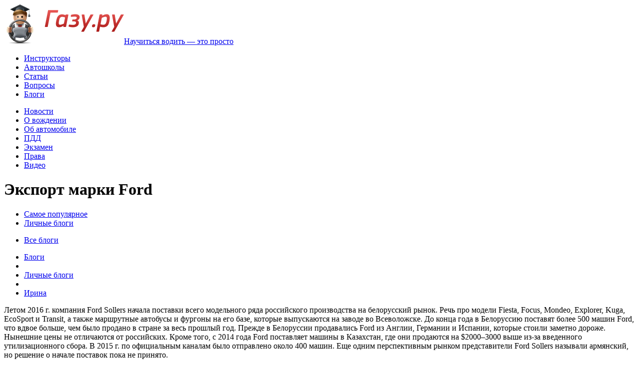

--- FILE ---
content_type: text/html; charset=UTF-8
request_url: https://blog.gazu.ru/post/531/
body_size: 25275
content:
<!doctype html>
<html lang="ru" >
<head>
	<meta charset="utf-8">
	<link rel="stylesheet" type="text/css" href="/assets/ed43df57/css/auth.css" />
<script type="text/javascript" src="/assets/3d5197bf/jquery.min.js"></script>
<title>Экспорт марки Ford | Газу Ру</title>
	<link rel="shortcut icon" href="https://s3.gazu.ru/favicon.ico" type="image/x-icon">
	<link href="https://s4.gazu.ru/css/common.min.css?v1.1" rel="stylesheet">


    
            <meta property="fb:app_id" content="187504214635102"/>
    
	<!--[if IE 7]>
	<link href="https://s3.gazu.ru/css/ie7.min.css" rel="stylesheet" />
	<![endif]-->
	<!--[if IE 8]>
	<link href= "https://s2.gazu.ru/css/ie8.min.css" rel="stylesheet" />
	<![endif]-->
	<!--[if IE 9]>
	<link href= "https://s2.gazu.ru/css/ie9.min.css" rel="stylesheet" />
	<![endif]-->
	<link href="https://www.gazu.ru/consultant/css/chat.css" rel="stylesheet" />
	<link href="https://www.gazu.ru/consultant/css/settings.css" rel="stylesheet" />
	<script src="https://ajax.googleapis.com/ajax/libs/jquery/1.8.2/jquery.min.js"></script>
	<script>window.jQuery || document.write('<script src="https://s2.gazu.ru/js/jquery/jquery.min.js"><\/script>')</script>
	<script src="https://s1.gazu.ru/js/common.min.js"></script>
	<script type="text/javascript" src="https://apis.google.com/js/plusone.js"></script>

	<script>
		$(function() {
			$('.linkify').linkify();
			$('.selectBlock').sSelect();

			$('.eqh').equalHeights();
			$().UItoTop({ easingType: 'easeOutQuart' });
			equalHeights1('.eqh1', '.eqh2');
		});
		hs.registerOverlay({
			html: '<div class="closebutton" onclick="return hs.close(this)" title="Закрыть"></div>',
			position: 'top right',
			fade: 2
		});
		hs.graphicsDir = '/highslide/graphics/';
		hs.wrapperClassName = 'borderless';
		hs.align = 'center';
	</script>

	
    <meta name="verify-admitad" content="f88e5a538d" />
</head>

<body>

<!-- Main block -->
<div class="page">
	<div class="page0">

		<!-- Header block -->
		<div class="header_inner1" id="header_inner_1">


			<div class="header">
				<a href="https://www.gazu.ru/" class="top_logo"><img src="https://s2.gazu.ru/images/logo.png" class="png" width="240" height="80" alt="" title=""><span>Научиться водить — это просто</span></a>
				<div class="menu_top_block">
					<ul class="menu_">
						<li><a href="https://www.gazu.ru/instructor/">Инструкторы</a></li>
						<li><a href="https://www.gazu.ru/avtoshkola/">Автошколы</a></li>
						<li><a href="https://www.gazu.ru/articles/">Статьи</a></li>
						<li><a href="https://otvety.gazu.ru/">Вопросы</a></li>
						<li class="last class="act""><a href="https://blog.gazu.ru/">Блоги</a></li>
					</ul>
					<ul class="menu_2">
						<li><a href="https://www.gazu.ru/news/">Новости</a></li>
						<li><a href="https://www.gazu.ru/driving/">О вождении</a></li>
						<li><a href="https://www.gazu.ru/car/">Об автомобиле</a></li>
						<li><a href="https://www.gazu.ru/pdd/">ПДД</a></li>
						<li><a href="https://www.gazu.ru/examen_gibdd/">Экзамен</a></li>
						<li><a href="https://www.gazu.ru/prava/">Права</a></li>
						<li class="last"><a href="https://video.gazu.ru/">Видео</a></li>
					</ul>
				</div>
			</div>
<div class="top_inner1">
	<div class="block">

		<h1>Экспорт марки Ford</h1>

		<ul class="navigate_block">
			<li class="first"><a href="/"><span class="link">Самое популярное</span><span class="l"></span><span class="r"></span></a></li>
			<li class="act"><a href="/users/"><span class="link">Личные блоги</span><span class="l"></span><span class="r"></span></a></li>
		</ul>

	</div>
</div>
		</div>
		<!-- END Header block -->


	<link href="https://s4.gazu.ru/css/blog.css" rel="stylesheet">
<script src="https://s4.gazu.ru/js/blog.min.js"></script>

<!-- Center block -->
<div class="publications_block">
	<div class="block">

		<div class="paypal_menu">
			<ul>
				<li class="act_mail"><a href="/users/">Все блоги<span class="l"></span><span class="r"></span></a></li>
			</ul>
		</div>

		<div class="center_publications">
			<div class="blogs_preview">


				<div class="blogs_preview0">
					<ul class="nav_cont_block2">
						<li><a href="/"><span class="link">Блоги</span><span class="l"></span><span class="r"></span></a></li>
						<li class="separator"></li>
						<li><a href="/users/"><span class="link">Личные блоги</span><span class="l"></span><span class="r"></span></a></li>
						<li class="separator"></li>
						<li><a href="/users/i_9e2c603bc1/"><span class="link">Ирина</span><span class="l"></span><span class="r"></span></a></li>
					</ul>
			<div class="content">
				<div class="article"> 
			            <div class="article_cont">
					<div class="block">
						<div class="text">
							<p>Летом 2016 г. компания Ford Sollers начала поставки всего модельного ряда российского производства на белорусский рынок. Речь про модели Fiesta, Focus, Mondeo, Explorer, Kuga, EcoSport и Transit, а также маршрутные автобусы и фургоны на его базе, которые выпускаются на заводе во Всеволожске. До конца года в Белоруссию поставят более 500 машин Ford, что вдвое больше, чем было продано в стране за весь прошлый год. Прежде в Белоруссии продавались Ford из Англии, Германии и Испании, которые стоили заметно дороже. Нынешние цены не отличаются от российских. Кроме того, с 2014 года Ford поставляет машины в Казахстан, где они продаются на $2000–3000 выше из-за введенного утилизационного сбора. В 2015 г. по официальным каналам было отправлено около 400 машин. Еще одним перспективным рынком представители Ford Sollers называли армянский, но решение о начале поставок пока не принято.</p> 
						</div>
					</div>
				</div>
			</div>
						<br />
						<div class="stat">
							<ul class="voip_navigate">
								<li class="minus"><a href="#" onclick="return Blog.dislike(531, this);">0<span class="icon2"></span></a></li>
								<li class="plus"><a href="#" onclick="return Blog.like(531, this);">0<span class="icon1"></span></a></li>
							</ul>
							<span class="date">2 августа 2016, 23:08</span>
							<span class="link"><a href="https://www.gazu.ru/instructor/i_9e2c603bc1/" class="link_s_photo_master"><img src="https://s3.gazu.ru/i/u/51/5094/ava-small.png" width="25" height="25" alt="" title=""/>Ирина</a></span>
						</div>
										<div class="" style="margin-top:10px">
											<div class="social_voip_block" style="float: left; width: 382px;">
												<div class="social_article"></div>

						
						
						<div style="float: left; width: 164px;margin-top:2px">
						<g:plusone size="medium" annotation="inline" width="180"></g:plusone>
						<script type="text/javascript">
						  window.___gcfg = {lang: 'ru'};
						
						  (function() {
						    var po = document.createElement('script'); po.type = 'text/javascript'; po.async = true;
						    po.src = 'https://apis.google.com/js/plusone.js';
						    var s = document.getElementsByTagName('script')[0]; s.parentNode.insertBefore(po, s);
						  })();
						</script>
						</div>
						<div style="margin-top:2px">
						<script type="text/javascript">
						document.write('<a href="https://twitter.com/share" class="twitter-share-button" data-lang="ru">Твитнуть</a>');
						</script>
						<script>!function(d,s,id){var js,fjs=d.getElementsByTagName(s)[0];if(!d.getElementById(id)){js=d.createElement(s);js.id=id;js.src="//platform.twitter.com/widgets.js";fjs.parentNode.insertBefore(js,fjs);}}(document,"script","twitter-wjs");</script>
						</div>
						
						
						</div>
						
						
						
											<script type="text/javascript" src="//yandex.st/share/share.js" charset="utf-8"></script>
											<div style="float:right; margin-top:8px;" class="yashare-auto-init" data-yasharel10n="ru" data-yashareType="button" data-yashareQuickServices="yaru,vkontakte,facebook,odnoklassniki,moimir,lj"></div>
						
						</div>
					</div>

<script>
    $(document).ready(function () {
        $('#social-tabs').on('click', 'a', function(event){
            $('.social_box').hide();
            $('#social-tabs a').removeClass('current');
            $('#'+$(this).attr('data-type')+'').show();
            $(this).addClass('current');
            event.preventDefault();
        });
    });
</script>
<div class="comments_block">
    <div id="social-tabs">
        <a href="#" data-type="fb-container-box" class="current">Facebook</a>
        <a href="#" data-type="vk-container-box">ВКонтакте</a>
    </div>
    <div class="clear"></div>
    <div id="fb-container-box" class="social_box">
        <div id="fb-root"></div>
        <script>(function(d, s, id) {
                var js, fjs = d.getElementsByTagName(s)[0];
                if (d.getElementById(id)) return;
                js = d.createElement(s); js.id = id;
                js.src = "//connect.facebook.net/ru_RU/all.js#xfbml=1&appId=187504214635102";
                fjs.parentNode.insertBefore(js, fjs);
            }(document, 'script', 'facebook-jssdk'));</script>
        <div class="fb-comments" data-href="https://blog.gazu.ru/post/531/" data-width="700px" data-numposts="10" data-colorscheme="light"></div>
    </div>
    <div id="vk-container-box" class="social_box" style="display: none">
        <script type="text/javascript" src="//vk.com/js/api/openapi.js?105"></script>

        <script type="text/javascript">
            VK.init({apiId: 4237516, onlyWidgets: true});
        </script>

        <div id="vk_comments"></div>
        <script type="text/javascript">
            VK.Widgets.Comments("vk_comments", {limit: 10, width: "700", attach: "*"});
        </script>
    </div>
</div>
<div class="clear"></div>
				</div>
			</div>
		</div>

	</div>
</div>
	</div>
	<div class="footer_guarantor" id="footer_guarantor_"></div>
</div>

<!-- End Main block -->

<!-- Footer block -->


<div class="footer" id="footer_">

	<div class="bottom">
		<div class="right_bot">
<script>
  (function(i,s,o,g,r,a,m){i['GoogleAnalyticsObject']=r;i[r]=i[r]||function(){
  (i[r].q=i[r].q||[]).push(arguments)},i[r].l=1*new Date();a=s.createElement(o),
  m=s.getElementsByTagName(o)[0];a.async=1;a.src=g;m.parentNode.insertBefore(a,m)
  })(window,document,'script','//www.google-analytics.com/analytics.js','ga');

  ga('create', 'UA-7941691-2', 'gazu.ru');
  ga('send', 'pageview');

</script>


<!-- Yandex.Metrika counter -->
<script type="text/javascript">
(function (d, w, c) {
    (w[c] = w[c] || []).push(function() {
        try {
            w.yaCounter22207543 = new Ya.Metrika({id:22207543,
                    webvisor:true,
                    clickmap:true,
                    trackLinks:true,
                    accurateTrackBounce:true});
        } catch(e) { }
    });

    var n = d.getElementsByTagName("script")[0],
        s = d.createElement("script"),
        f = function () { n.parentNode.insertBefore(s, n); };
    s.type = "text/javascript";
    s.async = true;
    s.src = (d.location.protocol == "https:" ? "https:" : "http:") + "//mc.yandex.ru/metrika/watch.js";

    if (w.opera == "[object Opera]") {
        d.addEventListener("DOMContentLoaded", f, false);
    } else { f(); }
})(document, window, "yandex_metrika_callbacks");
</script>
<noscript><div><img src="//mc.yandex.ru/watch/22207543" style="position:absolute; left:-9999px;" alt="" /></div></noscript>
<!-- /Yandex.Metrika counter -->		</div>
		<div class="left_bot">
			<ul class="menu_">
				<li><a href="https://www.gazu.ru/instructor/">Инструкторы</a></li>
				<li><a href="https://www.gazu.ru/avtoshkola/">Автошколы</a></li>
				<li><a href="https://www.gazu.ru/articles/">Статьи</a></li>
				<li><a href="https://otvety.gazu.ru/">Вопросы</a></li>
				<li><a href="https://blog.gazu.ru/">Блоги</a></li>
			</ul>
			<ul class="menu_2">
				<li><a href="https://www.gazu.ru/news/">Новости</a></li>
				<li><a href="https://www.gazu.ru/driving/">О вождении</a></li>
				<li><a href="https://www.gazu.ru/car/">Об автомобиле</a></li>
				<li><a href="https://www.gazu.ru/pdd/">ПДД</a></li>
				<li><a href="https://www.gazu.ru/examen_gibdd/">Экзамен</a></li>
				<li><a href="https://www.gazu.ru/prava/">Права</a></li>
				<li><a href="https://video.gazu.ru/">Видео</a></li>
			</ul>
			<div class="search_block">
				<input type="text" class="input_text" id="search_bottom" placeholder="Поиск по сайту" onKeyPress="if(window.event.keyCode == 13) Site.goSearch('https://www.gazu.ru', 'bottom');">
				<input type="submit" class="sub" value="" onClick="Site.goSearch('https://www.gazu.ru', 'bottom');">
			</div>
		</div>
		<div class="center_bot">
			<p>© 2005—2026 Газу.ру</p>
			Москва, Коровий Вал, д. 7.<br>			+7 (495) 236-73-66<br>			<script>document.writeln('<a href="https://www.gazu.ru/contacts/">Контактная информация</a>');</script>
		</div>
	</div>
</div>



<!-- End Footer block -->

<!--noindex--> 
<div class="top_panel" id="top_panel_" >
	<div class="top_panel0">

		<span class="separator first"></span>
		<a href="#?w=369" rel="nofollow" data-rel="popup_login2" id="top_login" class="poplight login">Вход</a>
		<span class="separator"></span>
		<a href="#?w=369" rel="nofollow" data-rel="popup_login" id="top_registration" class="poplight link_reg">Регистрация</a>
		<span class="separator"></span>


		<div class="city_link">
			<p>Ваш город:</p>
			<select class="selectBlock" id="city_select">
	<option selected="selected" value="https://www.gazu.ru" data-url="https://www.gazu.ru/"> Москва </option>
	<option value="https://spb.gazu.ru" data-url="https://spb.gazu.ru/"> Санкт-Петербург </option>
	<option value="https://nsk.gazu.ru" data-url="https://nsk.gazu.ru/"> Новосибирск </option>
	<option value="https://ufa.gazu.ru" data-url="https://ufa.gazu.ru/"> Уфа </option>
</select>

<script>
    $(function(){
      $('#city_select').bind('change', function () {
	var url = $(this).val();		
          if (url) { // require a URL
              window.location = url;
          }
          return false;
      });
    });
</script>		</div>

		<div class="search_block">
	<input type="text" class="input_text" id="search_top" placeholder="Поиск по сайту" />
	<input type="submit" class="sub" id="search_top_button" value="" onclick="Site.goSearch('https://www.gazu.ru', 'top');">
</div>
<script>
	$(function() {
		$('#search_top').on('keypress', function(e) {
			if(e.keyCode == 13) {
				e.preventDefault();
				$('#search_top_button').click();
			}
		});
	});
</script>
	</div>
</div>

<div id="popup_login2" class="auth type1 popup_block">
	<div class="content" id="form_login">
		<img src="https://s4.gazu.ru/images/logo2.png" class="png" width="62" height="79" alt="" title="">
		<div class="title">Вход на сайт</div>
		<div class="text">
			<div class="input_block" id="form_login_email">
				<i onClick="PreReg.emulatePlaceholder($('#login_email'), 'focus'); $('#login_email').focus(); return false;">Электронная почта или логин</i>
				<input type="text" class="input_text" id="login_email">
				<div class="hint"></div>
			</div>
			<div class="input_block" id="form_login_password">
				<i onClick="PreReg.emulatePlaceholder($('#login_password'), 'focus'); $('#login_password').focus(); return false;">Пароль</i>
				<input type="password" class="input_text" id="login_password">
				<div class="hint"></div>
			</div>
			<div class="links">
				<a href="#" rel="nofollow" onClick="PreReg.login('L3Bvc3QvNTMxLw=='); return false;" class="link_1_fon"><span class="l"></span><span class="c">Войти</span><span class="r"></span></a>
				<label>
					<input type="checkbox" class="сheck" id="login_remember">
					<span class="label_text">Запомнить меня</span>
				</label>
				<a href="#" rel="nofollow" class="link_esc">Отмена</a>
			</div>
			<div class="clear"></div>
            <div class="services">
	<ul class="auth-services clear">
		<li class="auth-service facebook"><a class="auth-link facebook" href="/registration/socialLogin/service/facebook"><span class="auth-icon facebook"><i></i></span><span class="auth-title">Facebook</span></a></li><li class="auth-service vkontakte"><a class="auth-link vkontakte" href="/registration/socialLogin/service/vkontakte"><span class="auth-icon vkontakte"><i></i></span><span class="auth-title">VK.com</span></a></li>	</ul>
</div>
            <span style="color: #666666;font-size: 14px;">* вход через соц. сети только для учеников водителей</span>
            <div class="clear"></div>
			<a href="#" rel="nofollow" onClick="return PreReg.showRemind();" class="link_new_pass">Забыли пароль?</a>
			<a href="#" rel="nofollow" onClick="return PreReg.showReg()" class="link_register">Регистрация</a>
		</div>
	</div>
	<div class="content" id="form_remind" style="display:none;">
		<img src="https://s4.gazu.ru/images/logo2.png" class="png" width="62" height="79" alt="" title="">
		<div class="title">Новый&nbsp;пароль</div>
		<div class="text">
			<div class="input_block" id="form_remind_email">
				<i onClick="PreReg.emulatePlaceholder($('#login_email'), 'focus'); $('#login_email').focus(); return false;">Электронная почта</i>
				<input type="text" class="input_text" id="remind_email">
				<div class="hint"></div>
			</div>
			<div class="links">
				<a href="#" rel="nofollow" onClick="PreReg.remind(); return false;" class="link_1_fon"><span class="l"></span><span class="c">Выслать пароль</span><span class="r"></span></a>
			</div>
			<div class="clear"></div>
			<a href="#" rel="nofollow" class="link_new_pass" onClick="return PreReg.backToLogin();">Вернуться к форме входа</a>
		</div>
	</div>
</div>

<div id="popup_login" class="auth popup_block">
	<div class="content">
		<img src="https://s4.gazu.ru/images/logo2.png" class="png" width="62" height="79" alt="" title="">
		<div class="title">Регистрация</div>
		<div class="navigate_auth">
			<div class="line"></div>
			<span class="line_text">для</span>
			<div class="line"></div>
			<div class="link" id="reg_types">
				<a onClick="return PreReg.setType(this);" href="#" rel="nofollow" data-type="I">Инструктора</a>
				<a style="margin-left:15px;" onClick="return PreReg.setType(this);" href="#" rel="nofollow" data-type="S">Автошколы</a>
				<a style="margin-left:15px;" onClick="return PreReg.setType(this);" href="#" rel="nofollow" data-type="D">Водителя</a>
			</div>
		</div>
		<div class="text">
			<div class="input_block" id="form_reg_email">
				<i onClick="PreReg.emulatePlaceholder($('#reg_email'), 'focus'); $('#reg_email').focus(); return false;">Электронная почта</i>
				<input type="text" id="reg_email" class="input_text">
				<div class="hint"></div>
				<div style="display:none; float:left; margin:-25px 0px 0px 310px;" class="hint_ok"><img src="https://s4.gazu.ru/images/ok.png" alt="OK"></div>
				<div style="display:none; float:left; margin:-25px 0px 0px 310px;" class="hint_wrong"><img src="https://s3.gazu.ru/images/wrong.png" alt="Ошибка"></div>
			</div>
			<div class="input_block" id="form_reg_password">
				<i onClick="PreReg.emulatePlaceholder($('#reg_password'), 'focus'); $('#reg_password').focus(); return false;">Пароль</i>
				<input type="password" id="reg_password" class="input_text">
				<div class="hint"></div>
				<div style="display:none; float:left; margin:-25px 0px 0px 310px;" class="hint_ok"><img src="https://s4.gazu.ru/images/ok.png" alt="OK"></div>
				<div style="display:none; float:left; margin:-25px 0px 0px 310px;" class="hint_wrong"><img src="https://s3.gazu.ru/images/wrong.png" alt="Ошибка"></div>
			</div>
			<div class="input_block" id="form_reg_password2">
				<i onClick="PreReg.emulatePlaceholder($('#reg_password2'), 'focus'); $('#reg_password2').focus(); return false;">Пароль</i>
				<input type="password" id="reg_password2" class="input_text">
				<div class="hint"></div>
				<div style="display:none; float:left; margin:-25px 0px 0px 310px;" class="hint_ok"><img src="https://s4.gazu.ru/images/ok.png" alt="OK"></div>
				<div style="display:none; float:left; margin:-25px 0px 0px 310px;" class="hint_wrong"><img src="https://s3.gazu.ru/images/wrong.png" alt="Ошибка"></div>
			</div>
			<div class="links">
				<a href="#" rel="nofollow" class="link_esc">Отмена</a>
				<a href="#" rel="nofollow" class="link_1_fon" onClick="return PreReg.submit();"><span class="l"></span><span class="c">Зарегистрироваться</span><span class="r"></span></a>
			</div>
			<div class="clear"></div>
			<a href="#" rel="nofollow" onClick="$('#popup_login').hide(); $('#top_login').click(); return false;" class="link_open">Вход на сайт</a>
		</div>
	</div>
</div>

<script src="https://s2.gazu.ru/js/prereg.min.js"></script>
<script>
$(function() {
	PreReg.domain = 'https://www.gazu.ru';

	$('#reg_types a').each(function() {
		if($(this).data('type') == 'I') {
			PreReg.setType(this);
		}
	});
	$('#login_email, #login_password').on('keypress', function(e) {
		PreReg.emulatePlaceholder(this, 'keypress');
		if(e.keyCode == 13) {
			e.preventDefault();
			PreReg.login('L3Bvc3QvNTMxLw==');
		}
	});
	$('#login_email, #login_password').on('focus', function() {
		PreReg.emulatePlaceholder(this, 'focus');
	});
	$('#login_email, #login_password').on('blur', function() {
		PreReg.emulatePlaceholder(this, 'blur');
	});
	/*$('#login_email').on('blur', function() {
		PreReg.checkEmail('login_email');
	});*/
	$('#reg_email').on('blur', function() {
		PreReg.checkEmail('reg_email');
	});
	$('#remind_email').on('keypress', function(e) {
		PreReg.emulatePlaceholder(this, 'keypress');
		if(e.keyCode == 13) {
			e.preventDefault();
			PreReg.remind();
		}
	});
	$('#remind_email').on('focus', function() {
		PreReg.emulatePlaceholder(this, 'focus');
	});
	$('#remind_email').on('blur', function() {
		PreReg.emulatePlaceholder(this, 'blur');
	});
	$('#reg_email, #reg_password, #reg_password2').on('keypress', function(e) {
		PreReg.emulatePlaceholder(this, 'keypress');
		if(e.keyCode == 13) {
			e.preventDefault();
			PreReg.submit();
		}
	});
	$('#reg_email, #reg_password, #reg_password2').on('focus', function() {
		PreReg.emulatePlaceholder(this, 'focus');
	});
	$('#reg_email, #reg_password, #reg_password2').on('blur', function() {
		PreReg.emulatePlaceholder(this, 'blur');
	});
});
</script>

<div id="popup_leave_review_unauth" class="map_popup_block popup_block">
	<img src="https://s1.gazu.ru/images/close.png" width="20" height="20" class="btn_close_map" title="Close Window" alt="Close" onClick="return Site.closeReviewPopup();">
	<div class="title_map" style="height:70px !important;">
		<p>Необходима регистрация</p>
	</div>
	<div class="content">
		<p>Чтобы выполнить данное действие, необходимо авторизоваться на&nbsp;сайте!</p>
		<div class="links">
			<a href="#" rel="nofollow" class="link_1_fon" onClick="return Site.openLogin();"><span class="l"></span><span class="c">Войти</span><span class="r"></span></a>
			<a style="margin-left:40px;" href="#" rel="nofollow" class="link_1_fon" onClick="return Site.openReg('D');"><span class="l"></span><span class="c">Зарегистрироваться</span><span class="r"></span></a>
		</div>
	</div>
</div>
<!--/noindex-->







<!--/noindex-->




<script type="text/javascript">document.write('<scr' + 'ipt type="text/javascript" src="https://www.gazu.ru/consultant/js/consultant.js.php?ref='+escape(document.referrer)+'&title='+encodeURIComponent(document.getElementsByTagName("title")[0].text)+'"></scr' + 'ipt>');</script><div id="ok_con_web_chat"><div id="ok_button"></div><div id="ok_consultant"></div></div>

<script type="text/javascript" src="/assets/ed43df57/js/auth.js"></script>
<script type="text/javascript">
/*<![CDATA[*/
jQuery(function($) {
$(".auth-service.facebook a").eauth({"popup":{"width":585,"height":290},"id":"facebook"});
$(".auth-service.vkontakte a").eauth({"popup":{"width":585,"height":350},"id":"vkontakte"});

});
/*]]>*/
</script>
</body>
</html>

--- FILE ---
content_type: text/html; charset=utf-8
request_url: https://accounts.google.com/o/oauth2/postmessageRelay?parent=https%3A%2F%2Fblog.gazu.ru&jsh=m%3B%2F_%2Fscs%2Fabc-static%2F_%2Fjs%2Fk%3Dgapi.lb.en.2kN9-TZiXrM.O%2Fd%3D1%2Frs%3DAHpOoo_B4hu0FeWRuWHfxnZ3V0WubwN7Qw%2Fm%3D__features__
body_size: 162
content:
<!DOCTYPE html><html><head><title></title><meta http-equiv="content-type" content="text/html; charset=utf-8"><meta http-equiv="X-UA-Compatible" content="IE=edge"><meta name="viewport" content="width=device-width, initial-scale=1, minimum-scale=1, maximum-scale=1, user-scalable=0"><script src='https://ssl.gstatic.com/accounts/o/2580342461-postmessagerelay.js' nonce="kSOxRM8tgXQhPqc66UjPaw"></script></head><body><script type="text/javascript" src="https://apis.google.com/js/rpc:shindig_random.js?onload=init" nonce="kSOxRM8tgXQhPqc66UjPaw"></script></body></html>